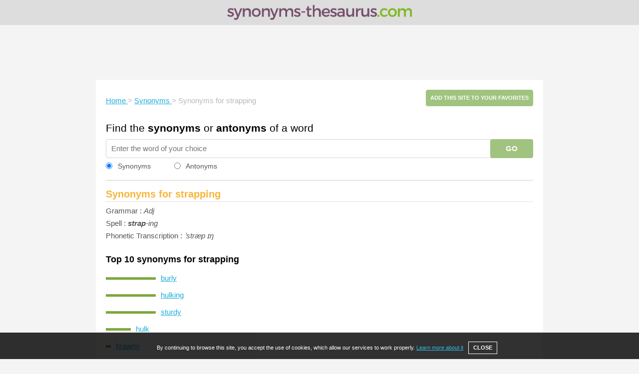

--- FILE ---
content_type: text/html; charset=utf-8
request_url: https://www.google.com/recaptcha/api2/aframe
body_size: 267
content:
<!DOCTYPE HTML><html><head><meta http-equiv="content-type" content="text/html; charset=UTF-8"></head><body><script nonce="wcvIvsoX8hI3KkUAcd0qiQ">/** Anti-fraud and anti-abuse applications only. See google.com/recaptcha */ try{var clients={'sodar':'https://pagead2.googlesyndication.com/pagead/sodar?'};window.addEventListener("message",function(a){try{if(a.source===window.parent){var b=JSON.parse(a.data);var c=clients[b['id']];if(c){var d=document.createElement('img');d.src=c+b['params']+'&rc='+(localStorage.getItem("rc::a")?sessionStorage.getItem("rc::b"):"");window.document.body.appendChild(d);sessionStorage.setItem("rc::e",parseInt(sessionStorage.getItem("rc::e")||0)+1);localStorage.setItem("rc::h",'1769473408077');}}}catch(b){}});window.parent.postMessage("_grecaptcha_ready", "*");}catch(b){}</script></body></html>